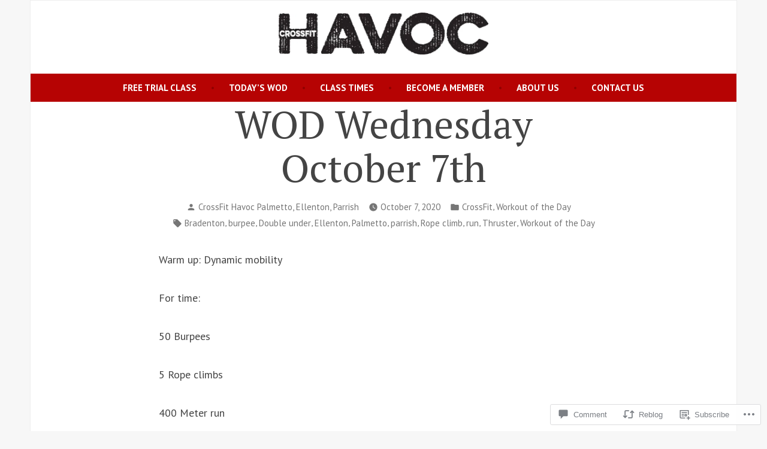

--- FILE ---
content_type: text/css;charset=utf-8
request_url: https://s0.wp.com/?custom-css=1&csblog=rljL&cscache=6&csrev=117
body_size: 455
content:
#jp-post-flair{display:none}a{color:#B60302}a:hover{color:#B60302}.wp-block-list li{margin-bottom:10px !important}.site-info{display:none}:not(.home) .entry-content{margin-top:0}.site-main{padding-top:0}.home .site-main{padding-top:48px}#page{border:1px solid #eee}body{background-color:#f7f7f7}.site-logo img{width:350px !important}.site-title{display:none !important}.site-description{display:none !important}#masthead .site-branding{padding-top:20px;padding-bottom:0}#site-navigation,.fse-template-part .main-navigation{background-color:#b60303}#site-navigation.main-navigation ul.main-menu>li:after,.fse-template-part .main-navigation ul.main-menu>li:after{color:#910000}.main-navigation #toggle:focus+#toggle-menu,#toggle-menu{background:#b60303}#site-navigation.main-navigation ul>li:hover>a,.fse-template-part .main-navigation ul>li:hover>a,#site-navigation.main-navigation ul>li.focus>a,.fse-template-part .main-navigation ul>li.focus>a,#site-navigation.main-navigation ul>li.current-menu-item>a,.fse-template-part .main-navigation ul>li.current-menu-item>a{background-color:#910000}.main-navigation #toggle:focus+#toggle-menu:active,.main-navigation #toggle:focus+#toggle-menu:focus,.main-navigation #toggle:focus+#toggle-menu:hover,#toggle-menu:active,#toggle-menu:focus,#toggle-menu:hover{background-color:#910000}@media screen and (min-width: 725px){h1{font-size:65px !important}h2{font-size:50px !important}.cards-heading{font-size:42px !important}p{font-size:18px !important}}.page-template-default #page .entry-header,#page .page-header,#page .entry-footer,#page .a8c-posts-list{display:none}.no-bottom-margin .wp-block-columns .wp-block-column>*,.no-bottom-margin .wp-block-column>*{margin:0!important}.no-bottom-margin .wp-block-column img{float:left;margin-right:15px;width:60px}.left-align-hr hr{margin-left:0;margin-right:auto;width:200px;height:3px !important;margin-top:12px !important}.left-align-hr h3{margin-bottom:10px !important}.cards-heading{line-height:1}@media screen and (max-width: 425px){h1{font-size:42px !important}h2{font-size:35px !important}.cards-heading{font-size:42px !important}p{font-size:18px !important}.site-logo img{width:250px !important}}